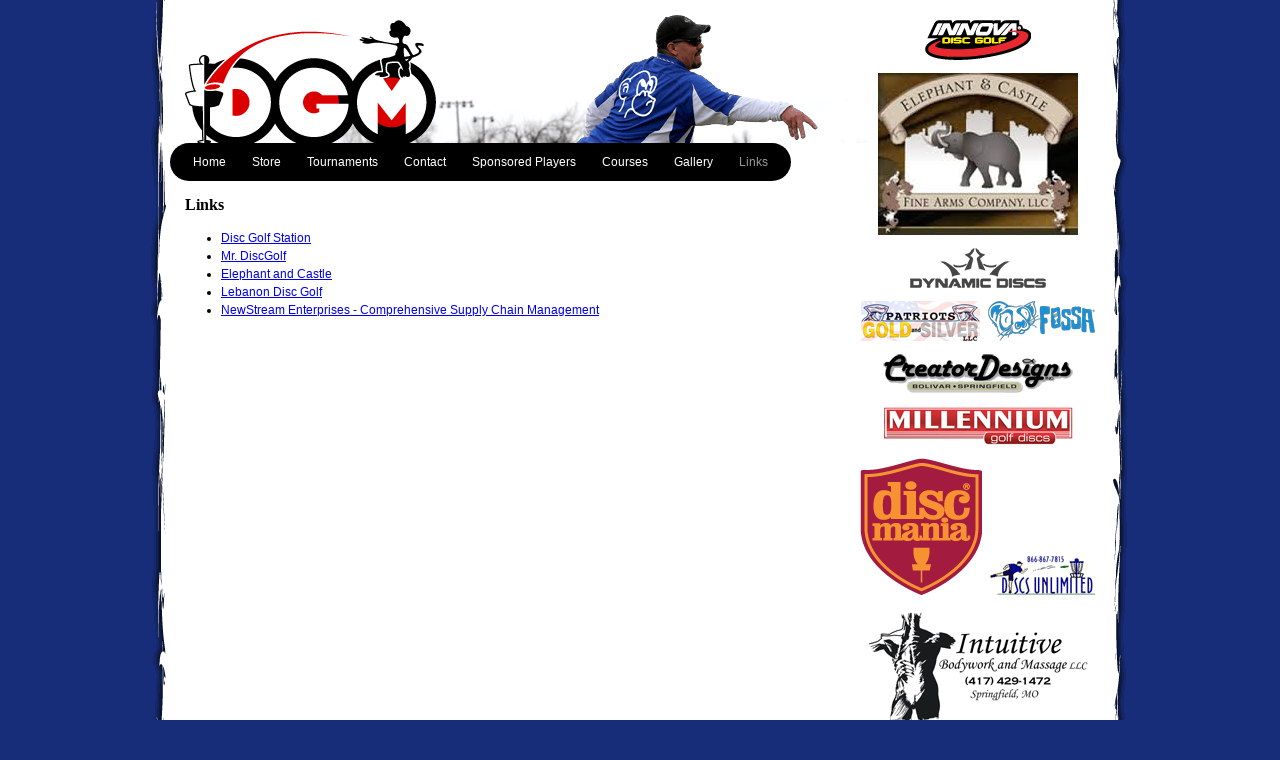

--- FILE ---
content_type: text/html; charset=UTF-8
request_url: http://discgolfmonkey.com/links
body_size: 2619
content:
<!doctype html>
<!--[if lt IE 7]> <html lang="en-us" class="no-js lt-ie9 lt-ie8 lt-ie7"> <![endif]-->
<!--[if IE 7]> <html lang="en-us" class="no-js lt-ie9 lt-ie8"> <![endif]-->
<!--[if IE 8]> <html lang="en-us" class="no-js lt-ie9"> <![endif]-->
<!--[if gt IE 8]><!--> <html lang="en-us" class="no-js"> <!--<![endif]-->
<head>
	<meta charset="utf-8">
	<meta name="viewport" content="width=device-width">
	<title>Disc Golf Monkey - Discgolf Goods - Links</title>

	<!--[if lt IE 9]>
		<script src="//html5shiv.googlecode.com/svn/trunk/html5.js"></script>
		<script>window.html5 || document.write('<script type="text/javascript" src="http://discgolfmonkey.com/js/1353139496/7b99f38b03d1206cdc0e763f65abf244.js" ><\/script>')</script>
	<![endif]-->

	<!--[if !IE 6]><!-->
	<link rel="stylesheet" type="text/css" href="http://discgolfmonkey.com/css/1706101141/76ff79623824b1f4c9ddd363b878449b.css" />	<!--<![endif]-->

	
	<link rel="icon" type="image/png" href="/favicon.ico"/>
</head>
<body id="links" class="">

	<div id="fb-root"></div>
	<script>(function(d, s, id) {
	  var js, fjs = d.getElementsByTagName(s)[0];
	  if (d.getElementById(id)) return;
	  js = d.createElement(s); js.id = id;
	  js.src = "//connect.facebook.net/en_US/all.js#xfbml=1";
	  fjs.parentNode.insertBefore(js, fjs);
	}(document, 'script', 'facebook-jssdk'));</script>

<div id="main">
	<div id="main_w"><div id="main_e">
		<!-- GCMS -->
					<!-- /GCMS -->
		<header id="header">
			<h1><a href="/"><img src="http://discgolfmonkey.com/images/global_header.png" width="727" height="128" alt="Disc Golf Monkey" /></a></h1>
			<nav id="nav"><div id="nav_w">
				<ul>
					<li id="home_nav"><a href="/">Home</a></li>
											<li id="store_nav"><a href="/store">Store</a></li>
										<li id="tour_nav"><a href="/tour_schedule">Tournaments</a></li>
					<li id="contact_nav"><a href="/contact">Contact</a></li>
					<li id="sponsored_nav"><a href="/sponsored_players">Sponsored Players</a></li>
					<li id="courses_nav"><a href="/courses">Courses</a></li>
					<li id="gallery_nav"><a href="/gallery">Gallery</a></li>
					<li id="links_nav"><a href="/links">Links</a></li>
				</ul>
			</div></nav>
					</header>
		<hr />
		<div id="content">
			
<h2>Links</h2>

<div class="cms">
	
	<ul id="links">
		
					<li>
				<a href="https://discgolfstation.com/">Disc Golf Station</a>
							</li>
					<li>
				<a href="https://www.facebook.com/groups/mrdiscgolf">Mr. DiscGolf</a>
							</li>
					<li>
				<a href="https://www.elephantandcastle.biz/">Elephant and Castle</a>
							</li>
					<li>
				<a href="https://www.lebanonmissouri.org/266/Disc-Golf">Lebanon Disc Golf</a>
							</li>
					<li>
				<a href="https://www.newstreaming.com/">NewStream Enterprises - Comprehensive Supply Chain Management</a>
							</li>
			</ul>

	

	</div>		</div>
	</div>
	
	<div id="extras">
		
		<ul id="personal_sponsors">
			
							<li class="">
					<a href="https://www.innovadiscs.com/"><img src="http://discgolfmonkey.com/upload/sponsors/innova-logo-2015-40_1424753403.png" alt="Innova Disc Golf" title="Innova Disc Golf"></a>
									</li>
							<li class="">
					<a href="http://www.elephantandcastle.biz/"><img src="http://discgolfmonkey.com/upload/sponsors/images_(1)_1423667241.jpg" alt="Elephant &amp; Castle Fine Arms" title="Elephant &amp; Castle Fine Arms"></a>
									</li>
							<li class="">
					<a href="http://www.dynamicdiscs.com/"><img src="http://discgolfmonkey.com/upload/sponsors/global_sponsors_dynamic_discs_1420947084.png" alt="Dynamic Discs" title="Dynamic Discs"></a>
									</li>
							<li class="">
					<a href="https://m.facebook.com/pages/category/Collectibles-Store/Patriots-Gold-and-Silver-LLC-108661510978519/"><img src="http://discgolfmonkey.com/upload/sponsors/patriots-logo-tif_1613109718.png" alt="Patriots Gold and Silver LLC" title="Patriots Gold and Silver LLC"></a>
									</li>
							<li class="">
					<a href="http://www.fossadiscgolf.com/"><img src="http://discgolfmonkey.com/upload/sponsors/global_sponsors_fossa_1420947149.png" alt="Fossa" title="Fossa"></a>
									</li>
							<li class="">
					<a href="http://www.creatordesigns.com/"><img src="http://discgolfmonkey.com/upload/sponsors/global_sponsors_creator_designs_1420946815.png" alt="Creator Designs" title="Creator Designs"></a>
									</li>
							<li class="">
					<a href="http://www.golfdisc.com/"><img src="http://discgolfmonkey.com/upload/sponsors/global_sponsors_millennium_golf_disc_1420946663.png" alt="Millennium golf discs" title="Millennium golf discs"></a>
									</li>
							<li class="">
					<a href="https://store.discmania.net"><img src="http://discgolfmonkey.com/upload/sponsors/disc-mania_1524634964.png" alt="Discmania" title="Discmania"></a>
									</li>
							<li class="">
					<a href="http://discsunlimited.net/"><img src="http://discgolfmonkey.com/upload/sponsors/global_sponsors_discsunlimited_1420947048.png" alt="Discs Unlimited" title="Discs Unlimited"></a>
									</li>
							<li class="">
					<a href="http://www.intuitive-bodywork.massagetherapy.com/"><img src="http://discgolfmonkey.com/upload/sponsors/intuitive_1548342415.png" alt="Intuitive Body Works &amp; Massage" title="Intuitive Body Works &amp; Massage"></a>
									</li>
							<li class="">
					<a href="https://www.facebook.com/groups/2649987568662197/?ref=share"><img src="http://discgolfmonkey.com/upload/sponsors/greazy-dyes_1645342454.jpg" alt="Greazy Dyes" title="Greazy Dyes"></a>
									</li>
							<li class="">
					<a href="http://hyzerexteriors.com"><img src="http://discgolfmonkey.com/upload/sponsors/hyzer_exteriors_1738129357.png" alt="Hyzer Exteriors" title="Hyzer Exteriors"></a>
									</li>
							<li class="">
					<a href="https://grip-eq.com/?srsltid=AfmBOoqT9uJFCeNrYnwrgXMInmfEEqTyCYUcX4kma3kfW-ckjJESWdmb"><img src="http://discgolfmonkey.com/upload/sponsors/gripeq_wordmark-200px_1739539996.png" alt="GRIP EQ" title="GRIP EQ"></a>
									</li>
							<li class="">
					<a href="https://slimchickens.com/"><img src="http://discgolfmonkey.com/upload/sponsors/sc_primary_logo_vertical_full_color-200px_1739540048.png" alt="Slim Chickens" title="Slim Chickens"></a>
									</li>
							<li class="">
					<a href="https://www.facebook.com/pages/Educational-Disc-Golf-Experience-EDGE/292561224869"><img src="http://discgolfmonkey.com/upload/sponsors/edge_1613109403.png" alt="EDGE" title="EDGE"></a>
									</li>
					</ul>

		<div id="ad">
			<h4>Monkey Traps - Disc golf baskets hand-made and custom colored</h4>
			<p>
				<a href="/baskets"><img src="http://discgolfmonkey.com/images/home_ad_monkey_traps.png" alt="Monkey Traps - Disc golf baskets hand-made and custom colored" width="240" height="564" /></a>
			</p>
		</div>
	</div>
	<hr />
	<footer id="footer">
					<div id="sponsors">
				<h4>Sponsors:</h4>
				
				<ul>
											<li class="">
							<a href="http://swingrightgolf.net"><img src="http://discgolfmonkey.com/upload/sponsors/swing_right_golf_1738129375.jpg" alt="Swing Right" title="Swing Right"></a>													</li>
									</ul>
			</div>
		
		<p>&copy; 2026 discgolfmonkey.com</p>
	</footer>
	
	</div>
</div>

<script src="//ajax.googleapis.com/ajax/libs/jquery/1.8.2/jquery.min.js"></script>
<script>window.jQuery || document.write('<script type="text/javascript" src="http://discgolfmonkey.com/js/1353138652/4aeaca27c5144b3642324d874c780848.js" defer="defer"><\/script>')</script>

	<script type="text/javascript" src="http://discgolfmonkey.com/js/1429074395/cee8037cf7555cbf67489c37df7e9a8f.js" defer="defer"></script>
<script type="text/javascript">
	// Google Analytics
    var _gaq=[
    	['_setAccount','UA-7244346-1'],
    	['_setDomainName','www.discgolfmonkey.com'],
    	['_trackPageview']
    ];
    (function(d,t){var g=d.createElement(t),s=d.getElementsByTagName(t)[0];
    g.src=('https:'==location.protocol?'//ssl':'//www')+'.google-analytics.com/ga.js';
    s.parentNode.insertBefore(g,s)}(document,'script'));
</script>

</body>
</html>

--- FILE ---
content_type: text/css
request_url: http://discgolfmonkey.com/css/1706101141/76ff79623824b1f4c9ddd363b878449b.css
body_size: 3190
content:
html,body,div,span,applet,object,iframe,h1,h2,h3,h4,h5,h6,p,blockquote,pre,a,abbr,acronym,address,big,cite,code,del,dfn,em,font,img,ins,kbd,q,s,samp,small,strike,strong,sub,sup,tt,var,dl,dt,dd,ol,ul,li,fieldset,form,label,legend,table,caption,tbody,tfoot,thead,tr,th,td{margin:0;padding:0;border:0;font-style:inherit;font-size:100%;font-family:inherit;vertical-align:baseline;list-style:none}input,textarea{font-family:inherit}html{height:100%}body{font-family:sans-serif;font-size:100%;min-height:100%}table{border-spacing:0}input[type='text'],input[type='password'],textarea,select{padding:1px}.clear{clear:both !important;font-size:0 !important;line-height:0 !important;visibility:hidden !important;float:none !important;padding:0
!important;display:block !important}.cms
p{margin:0
0 1em 0}.cms p
a{overflow-wrap:break-word;word-wrap:break-word;-ms-word-break:break-all;word-break:break-all;word-break:break-word;-ms-hyphens:auto;-moz-hyphens:auto;-webkit-hyphens:auto;hyphens:auto}.cms
h1{font-size:3em;margin:0
0 .5em 0;font-weight:bold}.cms
h2{font-size:2em;margin:0
0 .5em 0;font-weight:bold}.cms
h3{font-size:1.5em;margin:0.83em 0;font-weight:bold}.cms
h4{font-size:1.2em;margin:0
0 .5em 0;font-weight:bold}.cms
h5{font-size:1em;margin:0
0 .5em 0;font-weight:bold}.cms
h6{font-size:1em;margin:0
0 .5em 0;font-weight:bold}.cms
blockquote{margin:0
0 1.5em 1.5em}.cms ul,
.cms
ol{margin:0
0 1.5em 3em}.cms ul,
.cms ul
li{list-style-type:disc}.cms ol,
.cms ol
li{list-style-type:decimal}.cms
dl{margin:1.5em 0}.cms dl
dt{font-weight:bold}.cms
strong{font-weight:bold}.cms
.center{text-align:center}.cms
table{margin:1.5em 0;border-top:1px solid black;border-left:1px solid black}.cms table
th{font-size:1.2em;font-weight:bold;padding: .25em;border-bottom:1px solid black;border-right:1px solid black}.cms table
td{font-size:1em;padding: .25em;border-bottom:1px solid black;border-right:1px solid black}.cms
.image_right{clear:right;float:right;margin:0;padding:0
0 0 5px}.cms .image_right
img{display:block}.cms
hr{border-top:1px solid #000;margin:10px
0;visibility:visible}body.cwmModal-showing{overflow:hidden}.cwmModal-overlay{z-index:1000;background-color:#000;background-color:rgba(0, 0, 0, 0);position:fixed;top:0;left:0;width:100%;height:100%;transition:background-color .4s ease-in-out}.cwmModal-overlay.cwmModal-show{background-color:rgba(0,0,0,.5)}.cwmModal-content-wrapper{display:table;max-width:800px;margin:3em
auto;padding:2em;background:#fff;border-radius:1em;position:relative;transition:all .4s ease-in-out;transform:translateY(-100%);opacity:0}.cwmModal-show .cwmModal-content-wrapper{transform:translateY(0);opacity:1}.cwmModal-content-wrapper .cwmModal-close{font-size:24px;position:absolute;top:0;right:0;text-indent:2em;overflow:hidden;width:1em;height:1em;white-space:nowrap;border:0;-webkit-appearance:none;box-shadow:none;background-color:transparent;cursor:pointer}.cwmModal-content-wrapper .cwmModal-close:after{content:"\00d7";position:absolute;left:0;top:0;text-indent:0;width:1em;height:1em;line-height:1em}.cwmModal-window{z-index:1050;position:fixed;top:0;left:0;width:100%;height:100%;overflow:auto}body{background:#172d79}body,th,td{font-family:Verdana,Arial,Helvetica,sans-serif;font-size:12px;color:#000}h1{padding:15px
0 0 15px}h1
a{display:block}h1
img{display:block}hr{margin:0;padding:0;border:0;height:0;overflow:hidden;clear:both;visibility:hidden;display:block}* html
hr{margin: -8px 0 -7px 0}*:first-child+html
hr{margin: -8px 0 -7px 0}.pdf_link{background:url("/images/misc_link_pdf.gif") no-repeat 0 -1px;padding-left:20px;padding-top:1px}.cms
p{line-height:18px}.movie object,
.movie
embed{display:none}.movie_alt{display:block}.movie_toolbar{display:block}.not_tour{opacity: .8;font-size: .9em}#main{min-height:100%;width:980px;margin:auto;position:relative;background:#fff url(/images/global_bg_8.png) left top repeat-y}* html
#main{height:100%}#main_w{min-height:100%;padding:0
20px;position:relative}* html
#main_w{height:100%}#header{width:680px}#main_e{float:left;width:680px}#nav{height:38px;line-height:38px;background:#000;color:#fff;float:left;border-radius:19px;z-index:1;padding:0
10px}#nav_w{height:38px;line-height:38px;float:left;overflow:hidden}#nav
li{float:left}#nav li
a{display:block;height:38px;padding:0
13px;color:#fff;text-decoration:none;float:left}#nav li a:hover{color:#f00}#content{padding:15px
15px 40px 15px;width:630px}#content
h2{font-family:Georgia,"Times New Roman",Times,serif;padding-bottom:15px;font-size:16px}#footer{width:880px;text-align:center;line-height:40px;overflow:hidden;clear:both;background:url(/images/global_footer_bg.png) 75px 40px no-repeat;padding-top:90px}#sponsors{clear:both;overflow:hidden}#sponsors
ul{width:600px;display:inline-block}#sponsors ul
li{padding-bottom:10px;display:inline-block;vertical-align:top;padding-right:10px}#sponsors p,
#sponsors
h4{clear:both;display:block}#modal_overlay{background-color:#000}#personal_sponsors{padding-bottom:20px;text-align:center}#personal_sponsors
li{padding:0
5px 10px 0;display:inline-block}* html #personal_sponsors
li{display:inline}*:first-child+html #personal_sponsors
li{display:inline}#extras{float:left;right:0;top:0;padding:20px
10px 0 10px;width:240px}#ad{width:240px}#ad
h4{height:10px;overflow:hidden}#ad
img{margin-top: -10px;display:block}#paypal_nav{width:100%;text-align:right;padding-bottom:15px}#paypal_nav form,#paypal_logo{display:inline-block}#home #nav #home_nav
a{color:#999}#home
#tour_bar{width:240px;border:1px
solid #000;border-top:none;float:right;margin-left:15px;background:#fff}#home #tour_bar
h2{padding:5px
10px;background:#000;color:#fff;margin-bottom:3px;text-align:center}#home
.schedule{text-align:left;padding:0
15px}#home .schedule
dt{padding:7px
10px 0 0;font-weight:bold}* html #home .schedule
dt{margin-right: -4px}*:first-child+html #home .schedule
dt{margin-right: -1px}#home .schedule
dd{padding:7px
0 2px 10px;margin-left: -1px}* html #home .schedule
dd{zoom:1}*:first-child+html #home .schedule
dd{zoom:1;margin:0}#home .schedule dd
p{padding-bottom:10px}#home .schedule dd.not_tour
p{padding-bottom:8px}#home
.cms{border-bottom:1px solid black;margin-bottom:10px}#home
#more_news{padding-top:15px;font-weight:bold;font-size:16px}#home #follow
.cms{padding-bottom:15px}#home .fb-like{display:inline-block}#home
#facebook_like{line-height:20px;display:inline-block;padding-left:10px}#home #follow
iframe{display:inline-block;vertical-align:top}#home #facebook_like
span{vertical-align:text-top;display:inline-block}#tour #nav #tour_nav
a{color:#999}#tour
.schedule{text-align:left;padding-left:25px}#tour .schedule
dt{float:left;clear:left;width:120px;padding:7px
10px 7px 0;font-weight:bold;border-right:1px solid #000;border-top:1px dashed #000;margin-top: -1px}* html #tour .schedule
dt{margin-right: -4px}*:first-child+html #tour .schedule
dt{margin-right: -1px}#tour .schedule
dd{float:left;clear:right;padding:7px
0 2px 10px;border-left:1px solid #000;margin-left: -1px;margin-top: -1px;border-top:1px dashed #000;width:460px}* html #tour .schedule
dd{float:none;zoom:1}*:first-child+html #tour .schedule
dd{float:none;zoom:1;margin:0}#tour dd
p{padding-bottom:10px}#tour
.cms{clear:both;padding:10px}#tour #content
h3{font-family:Georgia,"Times New Roman",Times,serif;padding:0
0 5px 5px;font-size:14px}#sponsored_players #nav #sponsored_nav
a{color:#999}#courses #nav #courses_nav
a{color:#999}#gallery #nav #gallery_nav
a{color:#999}#gallery #content li .image
img{vertical-align:middle}#gallery #content li .image
a{display:block;font-size:0;height:110px;line-height:110px;overflow:hidden;width:110px}#gallery #content li
.image{-moz-border-radius:5px 5px 5px 5px;background:none repeat scroll 0 0 #EAEAF3;border:1px
solid #828299;height:110px;margin:0
auto 3px;padding:5px;width:110px}#gallery #content .image,
#gallery #content .price,
#gallery #content
.name{text-align:center}#gallery #content li:nth-child(4n+1){clear:left}#gallery #content ul
li{float:left;list-style:none outside none;margin:0;padding:5px;width:140px}#gallery #content li
a{color:#323299}#gallery #content li a:hover{color:#828299}#links #nav #links_nav
a{color:#999}#links #main .cms
li{line-height:18px}#contact #nav #contact_nav
a{color:#999}#registration #content
h4{float:left;padding:0
10px}#registration #content
.add_to_cart{float:right;text-align:right;padding-left:10px}#registration #content input[type="text"]{width:100px}#registration #content .cms
form{border-bottom:1px solid black;width:100%;overflow:hidden;padding-top:10px}#store
h2{float:left}#store
#paypal_nav{float:right;width:auto}#store
.storeitem{text-align:center}#store .storeitem
h3{line-height:22px;min-height:44px}#store .storeitem
.add_to_cart{padding-top:10px}#store .storeitem .image
a{width:115px;height:115px;display:inline-block;*display:inline;zoom:1;line-height:115px;border:1px
solid #ccc;padding:4px
5px 5px 5px;border-radius:10px;text-align:center}#store .storeitem
.text{display:none}#store .storeitem
.title{min-height:3em}#store .storeitem .image
img{vertical-align:middle}#store .cwmModal-content
.image{text-align:center}#store .cwmModal-content .image
img{width:auto;height:auto;max-width:100%;max-height:70vh}#store #content .cms
form{width:100%;overflow:hidden}#store #content
ul{display: -webkit-flex;-webkit-flex-direction:row;-webkit-flex-wrap:wrap;width:100%;margin-left: -10px;margin-top: -10px}#store #content
li{-webkit-flex:200px 1;margin-left:10px;margin-top:10px;max-width:145px}#store .storeitem
h3{margin-top:0}#page.baskets
#ad{display:none}@media all and (max-width: 979px){body{}#main{background:#fff;width:auto;max-width:710px}#main_e{width:auto;float:none}#header{width:auto}#nav{float:none;height:auto;overflow:visible}#nav_w{float:none;height:auto;overflow:visible}#nav{float:none;display:inline-block}#content{width:auto}#extras{float:none;width:auto}#footer{width:auto}h1
img{max-width:100%;height:auto}#ad{display:none}}@media all and (max-width: 705px){#nav
#home_nav{display:none}.cms
pre{overflow-x:scroll}}@media all and (max-width: 539px){#home
#tour_bar{float:none;margin-left:0;width:auto;margin-bottom:15px}}@media all and (max-width: 414px){*{max-width:100% !important;-webkit-box-sizing:border-box;-moz-box-sizing:border-box;-ms-box-sizing:border-box;box-sizing:border-box}a{display:inline-block;overflow:hidden;text-overflow:ellipsis}h1{padding:0}#main_w{padding:0}#nav{padding:0;border-radius:0;background:url(/images/global_menu_white.png) 100% -28px no-repeat;height:45px;overflow:hidden;position:absolute;right:0;top:0;width:20%}#nav
ul{display:table;background:#000;margin-top:45px}#nav.clickedon{height:auto;width:100%;background-position:100% -128px;-webkit-box-shadow:0 0 10px #000;box-shadow:0 0 10px #000}#nav li
a{display:block;background:#000;padding:0;text-align:center;width:100%;font-weight:bold}#nav ul
li{width:50%;float:left}#nav_w{padding:0}#nav
#home_nav{display:none}h1{background:url(/images/global_dgm.png) 10px 10px no-repeat;height:45px;border-bottom:1px solid #000}h1
img{visibility:hidden}#personal_sponsors{padding-bottom:0}#footer{height:auto;padding:0;background:transparent}}

--- FILE ---
content_type: application/x-javascript
request_url: http://discgolfmonkey.com/js/1429074395/cee8037cf7555cbf67489c37df7e9a8f.js
body_size: 5520
content:
(function($){$.fn.modal=function(options){var img_search=/(\.jpg|\.jpeg|\.png|\.gif|\.bmp)$/;var urlSelector=(options&&options.urlSelector)?' '+options.urlSelector:'';return this.each(function(){var $this=$(this);if(this.nodeName=='A'){if(this.href.match(img_search)){$this.bind('click',function(){$.modal.showImage(this.href,options);return false})}else{$this.bind('click',function(){$.modal.load(this.href+urlSelector,null,options.callback,options);return false})}}else if(this.nodeName=='FORM'){$this.bind('submit',function(){if(this.method.toUpperCase()=='POST'){$.modal.load(this.action+urlSelector,$this.serializeArray(),options.callback,options)}else{var query=((this.action.indexOf('?')!=-1)?'&':'?')+$this.serialize();$.modal.load(this.action+query+urlSelector,null,options.callback,options)}return false})}})};$.fn.showDom=function(options){var settings=$.modal.getSettings(options);return this.each(function(){var $this=$(this);$.modal.create(settings);$.modal.$content.append($this.html());$.modal.show();$.modal.$modal.removeClass(settings.prepend+'_loading');if(settings.callback)settings.callback()})};$.modal={$modal:null,$overlay:null,$content:null,showing:false,settings:null,updated:false,closing:false,getSettings:function(options){return $.extend({width:400,height:300,prepend:'modal',opacity:0.8,speed:'slow',callback:null,wrappers:['n','s','e','w','nw','ne','sw','se','content'],closeCallback:null,center:true,urlSelector:null},options||{})},isCreated:function(){return(this.$content&&this.$modal&&this.$overlay)},resize:function(options){var settings=$.extend({width:null,height:null,callback:null},options||{});var dimensions=this.getPageDimensions();var scroll=this.getPageScroll();this.$modal.show();var modal_width_extra=this.$modal.outerWidth()-this.$content.innerWidth();var modal_height_extra=this.$modal.outerHeight()-this.$content.innerHeight();var to_x=parseInt((dimensions.vpw-settings.width-modal_width_extra)/2)+scroll.x;var to_y=parseInt((dimensions.vph-settings.height-modal_height_extra)/2)+scroll.y;if(to_y<0)to_y=0;if(to_x<0)to_x=0;if(settings.speed){this.$content.animate({width:settings.width+'px',height:settings.height+'px'},settings.speed,function(){if(settings.callback)settings.callback();this.resizeOverlay()});this.$modal.animate({left:to_x+'px',top:to_y+'px'},settings.speed)}else{this.$content.css({width:settings.width+'px',height:settings.height+'px'});this.$modal.css({left:to_x+'px',top:to_y+'px'});if(settings.callback)settings.callback();this.resizeOverlay()}},showImage:function(href,options){if(this.updated&&!confirm("You will lose all changes to this form. OK to proceed?"))return false;this.updated=false;this.show(options);this.$modal.show();var settings=this.settings;var img=new Image();img.onload=function(){$.modal.resize({width:img.width,height:img.height,callback:function(){$.modal.$content.html(img)}});img.onload=function(){};$.modal.$modal.removeClass(settings.prepend+'_loading');$(img).click($.modal.hide)};img.src=href},load:function(href,data,callback,options){if(this.updated&&!confirm("You will lose all changes to this form. OK to proceed?"))return false;this.updated=false;this.show(options);var settings=$.extend(this.settings,options||{});if(!href.match(/ +/))href+=' >:not(script, title)';if(settings.speed)this.$content.animate({opacity:0},settings.speed,function(){var $container=$('<div/>');$container.load(href,data,function(){$.modal.$content.html($container.html());if(settings.speed)$.modal.$content.animate({opacity:1},settings.speed);$('select, input, textarea',$.modal.$content).bind('change',function(){this.updated=true});$.modal.$modal.removeClass(settings.prepend+'_loading');$('.'+settings.prepend+'_close',$.modal.$content).bind('click',function(){$.modal.hide(3);return false});if(callback)callback()})})},html:function(data){if(this.updated&&!confirm("You will lose all changes to this form. OK to proceed?"))return false;this.updated=false;this.show(options);var settings=$.extend(this.settings,options||{});$.modal.$content.html(data);if(settings.speed)$.modal.$content.animate({opacity:1},settings.speed);$('select, input, textarea',$.modal.$content).bind('change',function(){this.updated=true});$.modal.$modal.removeClass(settings.prepend+'_loading');$('.'+settings.prepend+'_close',$.modal.$content).bind('click',function(){$.modal.hide(3);return false})},create:function(options){if(this.isCreated())return;var settings=this.getSettings(options);var $body=$('body');this.$overlay=$('<div/>').attr({id:settings.prepend+'_overlay'}).css({position:'absolute',top:0,left:0,opacity:0,display:'none',zIndex:10000}).bind('click',function(){if(!$.modal.closing)$.modal.hide(4)});this.$modal=$('<div/>').attr({id:settings.prepend+'_container'}).css({position:'absolute',display:'none',zIndex:10001});var $container;var $old_container=this.$modal;var divs=settings.wrappers;for(var div in divs){$container=$('<div/>').addClass(settings.prepend+'_'+divs[div]);$old_container.append($container);$old_container=$container}this.$content=$old_container;$body.append(this.$overlay);$body.append(this.$modal);this.settings=settings},hide:function(closer){var me=$.modal;if(me.updated&&!confirm("You will lose all changes to this form. OK to proceed?"))return false;me.updated=false;if(me.isCreated()){me.closing=true;me.showing=false;if(me.settings.speed){me.$modal.animate({opacity:0},me.settings.speed,function(){$.modal.$modal.hide();$.modal.$overlay.animate({opacity:0},$.modal.settings.speed,function(){$.modal.$overlay.remove();$.modal.$modal.remove();$.modal.$overlay=null;$.modal.$modal=null;$.modal.$content=null;if($.modal.settings.closecallback)$.modal.settings.closecallback(closer);$.modal.closing=false;var $hide_objects=$('iframe[modal_hide="true"], object[modal_hide="true"], embed[modal_hide="true"], select[modal_hide="true"]');$hide_objects.each(function(){$this=$(this);$this.attr({modal_hide:null,src:$this.attr('modal_src'),modal_src:null}).css({visibility:'visible'})});$.modal.showing=false;$.modal.settings=null})})}else{me.$overlay.remove();me.$modal.remove();me.$overlay=null;me.$modal=null;me.$content=null;if(me.settings.closecallback)me.settings.closecallback(closer);me.closing=false;if($.browser.msie){$('select[modal_iehide="true"]').show()}me.showing=false;me.settings=null}}},resizeOverlay:function(){if(!$.modal.isCreated())return;var $body=$('body');var $html=$('html');if(!this.$overlay)return;this.$overlay.css({height:$html.outerHeight(true)+'px'});var dimensions=this.getPageDimensions();this.$overlay.css({width:'100%',height:dimensions.ph+'px'})},show:function(options){if(!this.isCreated())this.create(options);if(this.showing)return;this.showing=true;var settings=this.getSettings(options);var $hide_objects=$('iframe:visible, object:visible, embed:visible, select:visible');$hide_objects.each(function(){var $this=$(this);$this.attr({modal_hide:'true',modal_src:$this.attr('src'),src:null}).css({visibility:'hidden'})});var dimensions=this.getPageDimensions();var $body=$('body');var $html=$('html');this.$overlay.css({width:'100%',height:dimensions.ph+'px',opacity:0}).show();this.$modal.addClass(settings.prepend+'_loading').css({opacity:0});if(settings.width&&settings.height){this.$content.css({width:settings.width+'px',height:settings.height+'px'})}var scroll=this.getPageScroll();this.$modal.show();var to_x=0;var to_y=0;if(settings.center){to_x=parseInt((dimensions.vpw-this.$modal.outerWidth())/2)+scroll.x;to_y=parseInt((dimensions.vph-this.$modal.outerHeight())/2)+scroll.y}else{to_y=scroll.y}if(to_y<0)to_y=0;if(to_x<0)to_x=0;this.$modal.css({top:to_y+'px',left:to_x+'px'});$('.'+settings.prepend+'_close',this.$content).bind('click',function(){$.modal.hide(1);return false});if(settings.speed){this.$overlay.animate({opacity:settings.opacity},settings.speed,'linear',function(){$.modal.$modal.animate({opacity:1},settings.speed,'linear',function(){if($.browser.msie)$.modal.$modal[0].filters.alpha.enabled=false;if(settings.callback)settings.callback()})})}else{this.$modal.css({opacity:1});if($.browser.msie)$modal[0].filters.alpha.enabled=false;if(callback)callback();this.$overlay.css({opacity:settings.opacity})}$(window).bind('resize',this.resizeOverlay)},maximize:function(options){var settings=$.extend({setWidth:true,setHeight:true},options||{});var dimensions=$.modal.getPageDimensions();var scroll=$.modal.getPageScroll();var scrollbarWidth=$.modal.getScrollbarWidth();var modal_width_extra=$.modal.$modal.outerWidth()-$.modal.$content.innerWidth();var modal_height_extra=$.modal.$modal.outerHeight()-$.modal.$content.innerHeight();var to_x=scroll.x;var to_y=scroll.y;if(to_y<0)to_y=0;if(to_x<0)to_x=0;var to_width=dimensions.vpw-modal_width_extra-scrollbarWidth;var to_height=dimensions.vph-modal_height_extra-scrollbarWidth;var height_width={};if(settings.setHeight)height_width.height=to_height+'px';if(settings.setWidth)height_width.width=to_width+'px';if($.modal.speed){$.modal.$content.animate(height_width,$.modal.speed,function(){$.modal.resizeOverlay()});$.modal.$modal.animate({left:to_x+'px',top:to_y+'px'},$.modal.speed)}else{$.modal.$content.css(height_width);$.modal.$modal.css({left:to_x+'px',top:to_y+'px'});$.modal.resizeOverlay()}},getPageDimensions:function(){var xScroll,yScroll;if(window.innerHeight&&window.scrollMaxY){xScroll=window.innerWidth+window.scrollMaxX;yScroll=window.innerHeight+window.scrollMaxY}else if(document.body.scrollHeight>document.body.offsetHeight){xScroll=document.body.scrollWidth;yScroll=document.body.scrollHeight}else{xScroll=document.body.offsetWidth;yScroll=document.body.offsetHeight}var windowWidth,windowHeight;if(self.innerHeight){if(document.documentElement.clientWidth){windowWidth=document.documentElement.clientWidth}else{windowWidth=self.innerWidth}windowHeight=self.innerHeight}else if(document.documentElement&&document.documentElement.clientHeight){windowWidth=document.documentElement.clientWidth;windowHeight=document.documentElement.clientHeight}else if(document.body){windowWidth=document.body.clientWidth;windowHeight=document.body.clientHeight}if(yScroll<windowHeight){pageHeight=windowHeight}else{pageHeight=yScroll}if(xScroll<windowWidth){pageWidth=xScroll}else{pageWidth=windowWidth}if($('html').outerHeight(true)>pageHeight)pageHeight=$('html').outerHeight(true);return{pw:pageWidth,ph:pageHeight,vpw:windowWidth,vph:windowHeight}},getPageScroll:function(){var xScroll,yScroll;if(self.pageYOffset){yScroll=self.pageYOffset;xScroll=self.pageXOffset}else if(document.documentElement&&document.documentElement.scrollTop){yScroll=document.documentElement.scrollTop;xScroll=document.documentElement.scrollLeft}else if(document.body){yScroll=document.body.scrollTop;xScroll=document.body.scrollLeft}return{x:xScroll,y:yScroll}},scrollbarWidth:null,getScrollbarWidth:function(){if($.modal.scrollbarWidth)return $.modal.scrollbarWidth;var scr=null;var inn=null;var wNoScroll=0;var wScroll=0;scr=document.createElement('div');scr.style.position='absolute';scr.style.top='-1000px';scr.style.left='-1000px';scr.style.width='100px';scr.style.height='50px';scr.style.overflow='hidden';inn=document.createElement('div');inn.style.width='100%';inn.style.height='200px';scr.appendChild(inn);document.body.appendChild(scr);wNoScroll=inn.offsetWidth;scr.style.overflow='auto';wScroll=inn.offsetWidth;document.body.removeChild(document.body.lastChild);var width=wNoScroll-wScroll;this.scrollbarWidth=width;return width}}})(jQuery);(function($,undefined){var $window=$(window);var plugin_name='cwmModal';var Modal=function(params){var me=this;this.speed=params.speed;var name=this.name=params.name;this.$body=$('body');this.$overlay=$('<div/>').addClass(name+'-overlay '+plugin_name+'-overlay').hide();this.$window=$('<div/>').addClass(name+'-window '+plugin_name+'-window').hide();this.$contentWrapper=$('<div/>').addClass(name+'-content-wrapper '+plugin_name+'-content-wrapper');this.$content=$('<div/>').addClass(name+'-content '+plugin_name+'-content');this.$close=$('<button/>').addClass(name+'-close '+plugin_name+'-close').html('Close');this.$close.bind('click',function(){me.hide('button')});this.$overlay.bind('click',function(){me.hide('overlay')});this.$window.bind('click',function(){me.hide('overlay')});this.$contentWrapper.bind('click',function(e){e.stopPropagation()});this.$window.delegate('.'+plugin_name+'-close','click',function(e){e.preventDefault();me.hide('close-button')});this.$contentWrapper.append(this.$content,this.$close);this.$window.append(this.$contentWrapper);this.$body.append(this.$overlay,this.$window)};Modal.prototype.show=function(){var me=this;this.$overlay.show();this.$window.show();this.$body.addClass(plugin_name+'-showing');setTimeout(function(){me.$overlay.addClass(plugin_name+'-show');me.$window.addClass(plugin_name+'-show')},10)};Modal.prototype.hide=function(method){var me=this;this.$overlay.removeClass(plugin_name+'-show');this.$window.removeClass(plugin_name+'-show');setTimeout(function(){me.$overlay.hide();me.$window.hide();me.$body.removeClass(plugin_name+'-showing')},this.speed)};var modals={};$[plugin_name]={create:function(params){var settings=$.extend({},{name:plugin_name,speed:500},params);if(modals[settings.name]==undefined){modals[settings.name]=new Modal(settings)}return modals[settings.name]}}})(window.jQuery);(function($){$.fn.dropdown=function(options){var trigger;var settings;settings=$.extend({trigger:'click',direction:'down',sameWidth:'default',confineToViewport:true,atMouse:false,prepend:'dropdown'},options||{});return $(this).each(function(){var $this=$(this);var that=this;var $ul;var $h;var a;var stopFocus=false;var stopBlur=false;$this.addClass(settings.prepend+'_container');$ul=$('> :nth-child(2)',this);var ul=$ul[0];if(!ul)return;$h=$('> :first-child',this);$this.addClass(settings.prepend+'_head');var h=$h[0];if(!h)return;$ul.addClass(settings.prepend+'_list');var container=this;if(!$('> a',$h)[0]){$h.attr({'innerHTML':'<a href="javascript:;">'+$h.attr('innerHTML')+'</a>'})}a=$('> a',$h)[0];$a=$(a);$ul.css({'position':'absolute','zIndex':1000});$.dropdown.addUl($ul,$h);var show=function(event,focus){var $body=$(document.body);var outer_boundry_top=0;var outer_boundry_left=0;var outer_boundry_bottom=$body.outerHeight();var outer_boundry_right=$body.outerWidth();var inner_boundry_top=0;var inner_boundry_left=0;var inner_boundry_bottom=$body.outerHeight();var inner_boundry_right=0;if($.browser.mozilla)outer_boundry_bottom-=$.scrollbarwidth();if(settings.confineToViewport){inner_boundry_top=$.viewport.top();inner_boundry_left=$.viewport.left();inner_boundry_bottom=$.viewport.bottom();inner_boundry_right=$.viewport.right()}else{inner_boundry_top=outer_boundry_top;inner_boundry_left=outer_boundry_left;inner_boundry_bottom=outer_boundry_bottom;inner_boundry_right=outer_boundry_right}$ul.css({top:'-1000px',left:'-1000px',display:'block',visibility:'visible'});if(settings.sameWidth==true||(settings.sameWidth=='default'&&(settings.direction=='up'||settings.direction=='down'))){if($ul.outerWidth()<$this.outerWidth()){var w=$this.outerWidth()-((parseInt($ul.css('paddingLeft'))||0)+(parseInt($ul.css('paddingRight'))||0)+(parseInt($ul.css('marginLeft'))||0)+(parseInt($ul.css('marginRight'))||0)+(parseInt($ul.css('borderLeftWidth'))||0)+(parseInt($ul.css('borderRightWidth'))||0));$ul.css({width:w+'px'})}}var top=0;var left=0;if(settings.atMouse&&!focus){left=that_left-1;top=that_top-1}else if(settings.direction=='left'){left=that_left-$ul.outerWidth();top=that_top}else if(settings.direction=='right'){left=that_left+$h.outerWidth();top=that_top}else if(settings.direction=='down'){left=$this.position().left+(parseInt($this.css('marginLeft'))||0);top=$this.position().top+$this.outerHeight()+(parseInt($h.css('marginTop'))||0)}$ul.css({top:top+'px',left:left+'px'})};$ul.hide();if(settings.trigger=='mouseover'){$this.mouseover(function(event){$ul[0].hideMe=false;clearTimeout($ul[0].hideTimeout);if($ul[0].hasFocus)return;$ul[0].hasFocus=true;$ul[0].hideTimeout=setTimeout($.dropdown.hideUnfocusedUls,0);if($ul.is(':hidden')){show(event)}}).mouseout(function(){$ul[0].hideMe=true;$ul[0].hideTimeout=setTimeout($.dropdown.hideUnfocusedUls,500)});$a.focus(function(event){$ul[0].hideMe=false;$ul[0].hasFocus=true;$ul[0].hideTimeout=setTimeout($.dropdown.hideUnfocusedUls,0);if($ul.is(':hidden')){show(event,true)}}).blur(function(){$ul[0].hideMe=true;$ul[0].hideTimeout=setTimeout($.dropdown.hideUnfocusedUls,0)}).mouseover(function(){clearTimeout($ul[0].hideTimeout);$ul[0].hideMe=false}).mouseout(function(){return false});$('ul a',this).focus(function(event){$ul[0].hideMe=false;clearTimeout($ul[0].hideTimeout)}).blur(function(event){$ul[0].hideMe=true;$ul[0].hideTimeout=setTimeout($.dropdown.hideUnfocusedUls,0)})}else if(settings.trigger=='click'){$ul[0].hasFocus=false;$ul.click(function(event){event.stopPropagation()});$this.click(function(event){clearTimeout($.dropdown.hideTimeout);$ul[0].hasFocus=true;var display=$ul.css('display');$.dropdown.hideUls();if(display=='none'){show(event)}event.stopPropagation()}).mousedown(function(event){stopBlur=true});$('ul a',this).mousedown(function(){stopBlur=true}).focus(function(event){$ul[0].hasFocus=true;clearTimeout($.dropdown.hideTimeout)}).blur(function(event){$ul[0].hideMe=true;$.dropdown.hideTimeout=setTimeout($.dropdown.hideUnfocusedUls,0)}).click(function(event){var display=$ul.css('display');$.dropdown.hideUls();if(display=='none'){show(event)}});$a.focus(function(event){$ul[0].hasFocus=true;if(!stopFocus){var display=$ul.css('display');if(display=='none'){show(event)}}stopFocus=false}).blur(function(event){$ul[0].hasFocus=false;if(!stopBlur){$.dropdown.hideTimeout=setTimeout($.dropdown.hideUnfocusedUls,0)}stopBlur=false}).mousedown(function(event){})}})};$.dropdown={uls:[],hideTimeout:null,addUl:function($ul,$h){if(!$.dropdown.uls.length){$(document).click($.dropdown.hideUls)}$.dropdown.uls[$.dropdown.uls.length]=$ul;$ul[0].hasFocus=false;$ul[0].hideMe=false},hideUnfocusedUls:function(){for(var i=0;($ul=$.dropdown.uls[i]);i++){if($ul[0].hideMe){$ul[0].hasFocus=false;$ul[0].hideMe=false;$ul.css({display:'none',visibility:'hidden'})}}},hideUls:function(){for(var i=0;($ul=$.dropdown.uls[i]);i++){$ul[0].hasFocus=false;$ul.hide()}}};if(!$.viewport){$.viewport={top:function(){if(document.body&&(document.body.scrollTop)){return document.body.scrollTop}else if(document.documentElement&&(document.documentElement.scrollTop)){return document.documentElement.scrollTop}return 0},left:function(){if(document.body&&(document.body.scrollLeft)){return document.body.scrollLeft}else if(document.documentElement&&(document.documentElement.scrollLeft)){return document.documentElement.scrollLeft}return 0},height:function(){if(typeof window.innerHeight!='undefined'){if($.browser.mozilla&&$(document.body).outerWidth()>window.innerWidth){return window.innerHeight-$.scrollbarwidth()}return window.innerHeight}else if(typeof document.documentElement!='undefined'&&typeof document.documentElement.clientHeight!='undefined'&&document.documentElement.clientHeight!=0){return document.documentElement.clientHeight}return 0},width:function(){if(typeof window.innerWidth!='undefined'){if($.browser.mozilla&&$(document.body).outerHeight()>window.innerHeight){return window.innerWidth-$.scrollbarwidth()}return window.innerWidth}else if(typeof document.documentElement!='undefined'&&typeof document.documentElement.clientWidth!='undefined'&&document.documentElement.clientWidth!=0){return document.documentElement.clientWidth}return 0},right:function(){return $.viewport.left()+$.viewport.width()},bottom:function(){return $.viewport.top()+$.viewport.height()}}}if(!$.scrollbarwidth){$.scrollbarwidth=function(){if(typeof(document.body.scrollbarWidth)!='undefined')return parseInt(document.body.scrollbarWidth);var $div=$('<div/>').css({position:'absolute',top:'-1000px',left:'-1000px',width:'100px',height:'50px',overflow:'hidden'});var $inner=$('<div/>').css({width:'100%',height:'200px'});$div.append($inner);$(document.body).append($div);var no_scroll=$inner.width();$div.css({overflow:'auto'});var scroll=$inner.width();$div.remove();document.body.scrollbarWidth=no_scroll-scroll;return no_scroll-scroll}}})(jQuery);$(function(){var $body=$('body');var $nav=$('#nav');var click='click';var is_touchmove=false;if('ontouchend'in document.documentElement)click='touchend';$body.delegate('#nav','touchmove',function(){is_touchmove=true}).delegate('#nav',click,function(){if(click=='touchend'&&is_touchmove){is_touchmove=false;return true}if($nav.is('.clickedon')){$nav.removeClass('clickedon')}else{$nav.addClass('clickedon')}}).delegate('#nav a',click,function(e){e.stopPropagation()}).delegate('#nav','focusin',function(e){$nav.addClass('clickedon')}).delegate('#nav','focusout',function(e){$nav.removeClass('clickedon')}).delegate('#registration .add_to_cart input[name="submit"]','click',function(){_gaq.push(['_trackEvent','Internal','Click','Reg Add'])});if($body.is('#store')){var modal=$.cwmModal.create();$body.delegate('.add_to_cart input','click',function(){_gaq.push(['_trackEvent','Internal','Click','Store Add'])}).delegate('.storeitem a','click',function(e){e.preventDefault();modal.$content.empty().append($(this).closest('.storeitem').html());modal.$content.find('img').each(function(){var $this=$(this);$this.attr({height:null,width:null,src:$this.data('large')})});modal.show()})}$body.delegate('#registration #content form','submit',function(e){var $form=$(this).closest('form');$('input[type="text"], select',$form).each(function(){var $input=$(this);if(!$input.val()){alert('Please fill out your Full Name, Disc, Shirt Size and/or PDGA# to continue');e.preventDefault();e.stopPropagation();return false}})});$('.movie').each(function(){if($.browser.msie)return;var $this=$(this);var $object=$('object',this);var $embed=$('embed',this);var $play=$('<a href="javascript:;" />');var $hide=$('<a href="javascript:;" />');var $toolbar=$('<span />');var $alt=$('.movie_alt',this);$object.wrap('<span class="object_wrapper"></span>');var $object_span=$('span.object_wrapper',this);var $object_clone;$toolbar.addClass('movie_toolbar');var play_click=function(e){if($.browser.msie){$object_span.append($object_clone);$object=$object_clone;$embed=$('embed',$object)}$play.hide();$object.show();$embed.show();$hide.show();$alt.hide();e.stopImmediatePropagation();return false};$play.html('Play Video').addClass('movie_play').bind('click',play_click);$('.movie_play',this).bind('click',play_click);var hide=function(){$play.show();$object.hide();$embed.hide();$hide.hide();$alt.show();if($.browser.msie){$object_clone=$object.clone(true);$object.remove()}};$hide.html('Close Video').addClass('movie_close').bind('click',hide);hide();$toolbar.append($play).append($hide);$this.append($toolbar)});$("a[href$='.jpg'], a[href$='.gif'], a[href$='.png']").modal();$("a[href$='.pdf']").click(function(){window.open(this.href,'_blank');return false});$("a[href$='.pdf']").each(function(){$(this).addClass('pdf_link')})});